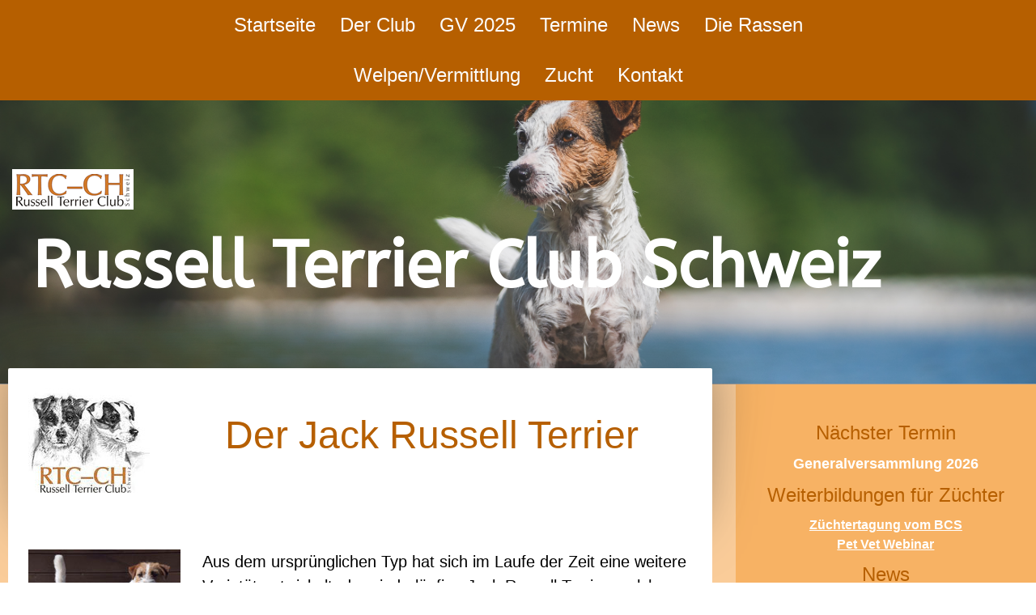

--- FILE ---
content_type: text/html; charset=UTF-8
request_url: https://www.rtc-ch.ch/die-rassen/der-jack-russell-terrier/
body_size: 13885
content:
<!DOCTYPE html>
<html lang="de-DE"><head>
    <meta charset="utf-8"/>
    <link rel="dns-prefetch preconnect" href="https://u.jimcdn.com/" crossorigin="anonymous"/>
<link rel="dns-prefetch preconnect" href="https://assets.jimstatic.com/" crossorigin="anonymous"/>
<link rel="dns-prefetch preconnect" href="https://image.jimcdn.com" crossorigin="anonymous"/>
<link rel="dns-prefetch preconnect" href="https://fonts.jimstatic.com" crossorigin="anonymous"/>
<meta name="viewport" content="width=device-width, initial-scale=1"/>
<meta http-equiv="X-UA-Compatible" content="IE=edge"/>
<meta name="description" content=""/>
<meta name="robots" content="index, follow, archive"/>
<meta property="st:section" content=""/>
<meta name="generator" content="Jimdo Creator"/>
<meta name="twitter:title" content="Der Jack Russell Terrier"/>
<meta name="twitter:description" content="Aus dem ursprünglichen Typ hat sich im Laufe der Zeit eine weitere Varietät entwickelt: der niederläufige Jack Russell Terrier, welcher noch ohne offizielle Anerkennung bereits zu Beginn der 1970er Jahre zuerst in Australien, später in Holland und weiteren Ländern gezüchtet wurde. Ende 2000 hat die FCI dann die kurzbeinige Variante mit Standard Nr. 345 mit einer Körpergrösse von 25-30 cm als eigenständige Rasse anerkannt."/>
<meta name="twitter:card" content="summary_large_image"/>
<meta property="og:url" content="https://www.rtc-ch.ch/die-rassen/der-jack-russell-terrier/"/>
<meta property="og:title" content="Der Jack Russell Terrier"/>
<meta property="og:description" content="Aus dem ursprünglichen Typ hat sich im Laufe der Zeit eine weitere Varietät entwickelt: der niederläufige Jack Russell Terrier, welcher noch ohne offizielle Anerkennung bereits zu Beginn der 1970er Jahre zuerst in Australien, später in Holland und weiteren Ländern gezüchtet wurde. Ende 2000 hat die FCI dann die kurzbeinige Variante mit Standard Nr. 345 mit einer Körpergrösse von 25-30 cm als eigenständige Rasse anerkannt."/>
<meta property="og:type" content="website"/>
<meta property="og:locale" content="de_DE"/>
<meta property="og:site_name" content="russellterrierclubs Webseite!"/>
<meta name="twitter:image" content="https://image.jimcdn.com/app/cms/image/transf/none/path/s9c60a76bc420498d/backgroundarea/i5df41a890d27aa55/version/1716836294/image.jpg"/>
<meta property="og:image" content="https://image.jimcdn.com/app/cms/image/transf/none/path/s9c60a76bc420498d/backgroundarea/i5df41a890d27aa55/version/1716836294/image.jpg"/>
<meta property="og:image:width" content="2000"/>
<meta property="og:image:height" content="1500"/>
<meta property="og:image:secure_url" content="https://image.jimcdn.com/app/cms/image/transf/none/path/s9c60a76bc420498d/backgroundarea/i5df41a890d27aa55/version/1716836294/image.jpg"/><title>Der Jack Russell Terrier - russellterrierclubs Webseite!</title>
<link rel="icon" type="image/png" href="[data-uri]"/>
    
<link rel="canonical" href="https://www.rtc-ch.ch/die-rassen/der-jack-russell-terrier/"/>

        <script src="https://assets.jimstatic.com/ckies.js.7aeecda51e36f76cf70c.js"></script>

        <script src="https://assets.jimstatic.com/cookieControl.js.c1cea533ba5da95c3d32.js"></script>
    <script>window.CookieControlSet.setToNormal();</script>

    <style>html,body{margin:0}.hidden{display:none}.n{padding:5px}#cc-website-title a {text-decoration: none}.cc-m-image-align-1{text-align:left}.cc-m-image-align-2{text-align:right}.cc-m-image-align-3{text-align:center}</style>

        <link href="https://u.jimcdn.com/cms/o/s9c60a76bc420498d/layout/dm_62958a3d988d503f659b269e9cf5415a/css/layout.css?t=1719952663" rel="stylesheet" type="text/css" id="jimdo_layout_css"/>
<script>     /* <![CDATA[ */     /*!  loadCss [c]2014 @scottjehl, Filament Group, Inc.  Licensed MIT */     window.loadCSS = window.loadCss = function(e,n,t){var r,l=window.document,a=l.createElement("link");if(n)r=n;else{var i=(l.body||l.getElementsByTagName("head")[0]).childNodes;r=i[i.length-1]}var o=l.styleSheets;a.rel="stylesheet",a.href=e,a.media="only x",r.parentNode.insertBefore(a,n?r:r.nextSibling);var d=function(e){for(var n=a.href,t=o.length;t--;)if(o[t].href===n)return e.call(a);setTimeout(function(){d(e)})};return a.onloadcssdefined=d,d(function(){a.media=t||"all"}),a};     window.onloadCSS = function(n,o){n.onload=function(){n.onload=null,o&&o.call(n)},"isApplicationInstalled"in navigator&&"onloadcssdefined"in n&&n.onloadcssdefined(o)}     /* ]]> */ </script>     <script>
// <![CDATA[
onloadCSS(loadCss('https://assets.jimstatic.com/web.css.d9361b6586f0098197fdc233c6461efe.css') , function() {
    this.id = 'jimdo_web_css';
});
// ]]>
</script>
<link href="https://assets.jimstatic.com/web.css.d9361b6586f0098197fdc233c6461efe.css" rel="preload" as="style"/>
<noscript>
<link href="https://assets.jimstatic.com/web.css.d9361b6586f0098197fdc233c6461efe.css" rel="stylesheet"/>
</noscript>
    <script>
    //<![CDATA[
        var jimdoData = {"isTestserver":false,"isLcJimdoCom":false,"isJimdoHelpCenter":false,"isProtectedPage":false,"cstok":"","cacheJsKey":"fdf1cbd871e649bdf2af7caf4f58e15d2223e583","cacheCssKey":"fdf1cbd871e649bdf2af7caf4f58e15d2223e583","cdnUrl":"https:\/\/assets.jimstatic.com\/","minUrl":"https:\/\/assets.jimstatic.com\/app\/cdn\/min\/file\/","authUrl":"https:\/\/a.jimdo.com\/","webPath":"https:\/\/www.rtc-ch.ch\/","appUrl":"https:\/\/a.jimdo.com\/","cmsLanguage":"de_DE","isFreePackage":false,"mobile":false,"isDevkitTemplateUsed":true,"isTemplateResponsive":true,"websiteId":"s9c60a76bc420498d","pageId":2244105674,"packageId":2,"shop":{"deliveryTimeTexts":{"1":"1 - 3 Tage Lieferzeit","2":"3 - 5 Tage Lieferzeit","3":"5 - 8 Tage Lieferzeit"},"checkoutButtonText":"Zur Kasse","isReady":false,"currencyFormat":{"pattern":"\u00a4 #,##0.00;\u00a4-#,##0.00","convertedPattern":"$ #,##0.00","symbols":{"GROUPING_SEPARATOR":" ","DECIMAL_SEPARATOR":".","CURRENCY_SYMBOL":"CHF"}},"currencyLocale":"de_CH"},"tr":{"gmap":{"searchNotFound":"Die angegebene Adresse konnte nicht gefunden werden.","routeNotFound":"Die Anfahrtsroute konnte nicht berechnet werden. M\u00f6gliche Gr\u00fcnde: Die Startadresse ist zu ungenau oder zu weit von der Zieladresse entfernt."},"shop":{"checkoutSubmit":{"next":"N\u00e4chster Schritt","wait":"Bitte warten"},"paypalError":"Da ist leider etwas schiefgelaufen. Bitte versuche es erneut!","cartBar":"Zum Warenkorb","maintenance":"Dieser Shop ist vor\u00fcbergehend leider nicht erreichbar. Bitte probieren Sie es sp\u00e4ter noch einmal.","addToCartOverlay":{"productInsertedText":"Der Artikel wurde dem Warenkorb hinzugef\u00fcgt.","continueShoppingText":"Weiter einkaufen","reloadPageText":"neu laden"},"notReadyText":"Dieser Shop ist noch nicht vollst\u00e4ndig eingerichtet.","numLeftText":"Mehr als {:num} Exemplare dieses Artikels sind z.Z. leider nicht verf\u00fcgbar.","oneLeftText":"Es ist leider nur noch ein Exemplar dieses Artikels verf\u00fcgbar."},"common":{"timeout":"Es ist ein Fehler aufgetreten. Die von dir ausgew\u00e4hlte Aktion wurde abgebrochen. Bitte versuche es in ein paar Minuten erneut."},"form":{"badRequest":"Es ist ein Fehler aufgetreten: Die Eingaben konnten leider nicht \u00fcbermittelt werden. Bitte versuche es sp\u00e4ter noch einmal!"}},"jQuery":"jimdoGen002","isJimdoMobileApp":false,"bgConfig":{"id":99064174,"type":"slideshow","options":{"fixed":true,"speed":41},"images":[{"id":7793982474,"url":"https:\/\/image.jimcdn.com\/app\/cms\/image\/transf\/none\/path\/s9c60a76bc420498d\/backgroundarea\/i5df41a890d27aa55\/version\/1716836294\/image.jpg","focalPointX":43.6268463134765625,"focalPointY":29.212745150229086021909097325988113880157470703125},{"id":7793982774,"url":"https:\/\/image.jimcdn.com\/app\/cms\/image\/transf\/none\/path\/s9c60a76bc420498d\/backgroundarea\/ib54fca9b8befc417\/version\/1716836295\/image.jpg","focalPointX":56.6268463134765625,"focalPointY":44.25033913519149564308463595807552337646484375},{"id":7793984274,"url":"https:\/\/image.jimcdn.com\/app\/cms\/image\/transf\/none\/path\/s9c60a76bc420498d\/backgroundarea\/i73a59e055d231109\/version\/1716837022\/image.jpg","focalPointX":53.1268463134765625,"focalPointY":18.5095191898202529046102426946163177490234375},{"id":7793984374,"url":"https:\/\/image.jimcdn.com\/app\/cms\/image\/transf\/none\/path\/s9c60a76bc420498d\/backgroundarea\/i7589caf2ca684de4\/version\/1716837022\/image.jpg","focalPointX":62.12684631347655539457264239899814128875732421875,"focalPointY":23.77267708455709538384326151572167873382568359375},{"id":7793984474,"url":"https:\/\/image.jimcdn.com\/app\/cms\/image\/transf\/none\/path\/s9c60a76bc420498d\/backgroundarea\/i6de32718b941fd24\/version\/1716837022\/image.jpg","focalPointX":68.6268463134765625,"focalPointY":15.50199465644090679461442050524055957794189453125},{"id":7803274874,"url":"https:\/\/image.jimcdn.com\/app\/cms\/image\/transf\/none\/path\/s9c60a76bc420498d\/backgroundarea\/i7acd2a3710212e82\/version\/1719952663\/image.jpg","focalPointX":42.6875,"focalPointY":11.5914767846128992090370957157574594020843505859375}]},"bgFullscreen":null,"responsiveBreakpointLandscape":767,"responsiveBreakpointPortrait":480,"copyableHeadlineLinks":false,"tocGeneration":false,"googlemapsConsoleKey":false,"loggingForAnalytics":false,"loggingForPredefinedPages":false,"isFacebookPixelIdEnabled":false,"userAccountId":"4d33f69f-59a0-4d57-b1c5-9edf904a5272"};
    // ]]>
</script>

     <script> (function(window) { 'use strict'; var regBuff = window.__regModuleBuffer = []; var regModuleBuffer = function() { var args = [].slice.call(arguments); regBuff.push(args); }; if (!window.regModule) { window.regModule = regModuleBuffer; } })(window); </script>
    <script src="https://assets.jimstatic.com/web.js.7778446e79a0c13073d7.js" async="true"></script>
    <script src="https://assets.jimstatic.com/at.js.db285b71839286136d00.js"></script>
    
</head>

<body class="body cc-page j-m-gallery-styles j-m-video-styles j-m-hr-styles j-m-header-styles j-m-text-styles j-m-emotionheader-styles j-m-htmlCode-styles j-m-rss-styles j-m-form-styles j-m-table-styles j-m-textWithImage-styles j-m-downloadDocument-styles j-m-imageSubtitle-styles j-m-flickr-styles j-m-googlemaps-styles j-m-blogSelection-styles j-m-comment-styles-disabled j-m-jimdo-styles j-m-profile-styles j-m-guestbook-styles j-m-promotion-styles j-m-twitter-styles j-m-hgrid-styles j-m-shoppingcart-styles j-m-catalog-styles j-m-product-styles-disabled j-m-facebook-styles j-m-sharebuttons-styles j-m-formnew-styles-disabled j-m-callToAction-styles j-m-turbo-styles j-m-spacing-styles j-m-googleplus-styles j-m-dummy-styles j-m-search-styles j-m-booking-styles j-footer-styles cc-pagemode-default cc-content-parent" id="page-2244105674">

<div id="cc-inner" class="cc-content-parent">
  <!-- _main.sass -->
  <input type="checkbox" id="jtpl-navigation__checkbox" class="jtpl-navigation__checkbox"/><div class="jtpl-main cc-content-parent">

    <!-- _background-area.sass -->
    <div class="jtpl-background-area" background-area="fullscreen"></div>
    <!-- END _background-area.sass -->

    <!-- _header.sass -->
    <header class="jtpl-header" background-area="stripe" background-area-default=""><div class="jtpl-topbar">

        <!-- _navigation.sass -->
        <nav class="jtpl-navigation navigation-colors navigation-alignment" data-dropdown="true"><div data-container="navigation"><div class="j-nav-variant-nested"><ul class="cc-nav-level-0 j-nav-level-0"><li id="cc-nav-view-2243551274" class="jmd-nav__list-item-0"><a href="/" data-link-title="Startseite">Startseite</a></li><li id="cc-nav-view-2243551174" class="jmd-nav__list-item-0 j-nav-has-children"><a href="/der-club/" data-link-title="Der Club">Der Club</a><span data-navi-toggle="cc-nav-view-2243551174" class="jmd-nav__toggle-button"></span><ul class="cc-nav-level-1 j-nav-level-1"><li id="cc-nav-view-2243802574" class="jmd-nav__list-item-1"><a href="/der-club/der-vorstand/" data-link-title="Der Vorstand">Der Vorstand</a></li><li id="cc-nav-view-2243802474" class="jmd-nav__list-item-1"><a href="/der-club/mitgliedschaft/" data-link-title="Mitgliedschaft">Mitgliedschaft</a></li><li id="cc-nav-view-2243802674" class="jmd-nav__list-item-1"><a href="/der-club/dokumente-download/" data-link-title="Dokumente Download">Dokumente Download</a></li></ul></li><li id="cc-nav-view-2252361974" class="jmd-nav__list-item-0"><a href="/gv-2025-1/" data-link-title="GV 2025">GV 2025</a></li><li id="cc-nav-view-2243801674" class="jmd-nav__list-item-0"><a href="/termine/" data-link-title="Termine">Termine</a></li><li id="cc-nav-view-2252477474" class="jmd-nav__list-item-0 j-nav-has-children"><a href="/news-1/" data-link-title="News">News</a><span data-navi-toggle="cc-nav-view-2252477474" class="jmd-nav__toggle-button"></span><ul class="cc-nav-level-1 j-nav-level-1"><li id="cc-nav-view-2243801874" class="jmd-nav__list-item-1"><a href="/news-1/ausstellungen/" data-link-title="Ausstellungen">Ausstellungen</a></li><li id="cc-nav-view-2244650974" class="jmd-nav__list-item-1"><a href="/news-1/neue-weisung-skg-dna-profile-tests-génétiques-profil-adn/" data-link-title="Neue Weisung SKG DNA Profile /Tests génétiques &amp; Profil ADN">Neue Weisung SKG DNA Profile /Tests génétiques &amp; Profil ADN</a></li><li id="cc-nav-view-2254174874" class="jmd-nav__list-item-1"><a href="/news-1/news-archiv-2024/" data-link-title="News Archiv 2024">News Archiv 2024</a></li><li id="cc-nav-view-2254174474" class="jmd-nav__list-item-1"><a href="/news-1/news-archiv-2023/" data-link-title="News Archiv 2023">News Archiv 2023</a></li></ul></li><li id="cc-nav-view-2243800174" class="jmd-nav__list-item-0 j-nav-has-children cc-nav-parent j-nav-parent jmd-nav__item--parent"><a href="/die-rassen/" data-link-title="Die Rassen">Die Rassen</a><span data-navi-toggle="cc-nav-view-2243800174" class="jmd-nav__toggle-button"></span><ul class="cc-nav-level-1 j-nav-level-1"><li id="cc-nav-view-2244105774" class="jmd-nav__list-item-1"><a href="/die-rassen/der-parson-russell-terrier/" data-link-title="Der Parson Russell Terrier">Der Parson Russell Terrier</a></li><li id="cc-nav-view-2244105674" class="jmd-nav__list-item-1 cc-nav-current j-nav-current jmd-nav__item--current"><a href="/die-rassen/der-jack-russell-terrier/" data-link-title="Der Jack Russell Terrier" class="cc-nav-current j-nav-current jmd-nav__link--current">Der Jack Russell Terrier</a></li><li id="cc-nav-view-2243800274" class="jmd-nav__list-item-1"><a href="/die-rassen/verwendung/" data-link-title="Verwendung">Verwendung</a></li></ul></li><li id="cc-nav-view-2243802074" class="jmd-nav__list-item-0 j-nav-has-children"><a href="/welpen-vermittlung/" data-link-title="Welpen/Vermittlung">Welpen/Vermittlung</a><span data-navi-toggle="cc-nav-view-2243802074" class="jmd-nav__toggle-button"></span><ul class="cc-nav-level-1 j-nav-level-1"><li id="cc-nav-view-2244168074" class="jmd-nav__list-item-1"><a href="/welpen-vermittlung/deckmeldungen/" data-link-title="Deckmeldungen">Deckmeldungen</a></li><li id="cc-nav-view-2244168174" class="jmd-nav__list-item-1"><a href="/welpen-vermittlung/wurfmeldungen/" data-link-title="Wurfmeldungen">Wurfmeldungen</a></li><li id="cc-nav-view-2243801974" class="jmd-nav__list-item-1"><a href="/welpen-vermittlung/der-welpenkauf/" data-link-title="Der Welpenkauf">Der Welpenkauf</a></li><li id="cc-nav-view-2243802974" class="jmd-nav__list-item-1"><a href="/welpen-vermittlung/welpen-mit-skg-papieren/" data-link-title="Welpen mit SKG Papieren">Welpen mit SKG Papieren</a></li><li id="cc-nav-view-2244167974" class="jmd-nav__list-item-1"><a href="/welpen-vermittlung/vermittlung/" data-link-title="Vermittlung">Vermittlung</a></li></ul></li><li id="cc-nav-view-2243800374" class="jmd-nav__list-item-0 j-nav-has-children"><a href="/zucht/" data-link-title="Zucht">Zucht</a><span data-navi-toggle="cc-nav-view-2243800374" class="jmd-nav__toggle-button"></span><ul class="cc-nav-level-1 j-nav-level-1"><li id="cc-nav-view-2243929774" class="jmd-nav__list-item-1"><a href="/zucht/züchterliste/" data-link-title="Züchterliste">Züchterliste</a></li><li id="cc-nav-view-2243930974" class="jmd-nav__list-item-1"><a href="/zucht/deckrüden/" data-link-title="Deckrüden">Deckrüden</a></li><li id="cc-nav-view-2244167574" class="jmd-nav__list-item-1"><a href="/zucht/ankörung-zzp/" data-link-title="Ankörung/ZZP">Ankörung/ZZP</a></li><li id="cc-nav-view-2254524974" class="jmd-nav__list-item-1"><a href="/zucht/weiterbildungen-für-züchter/" data-link-title="Weiterbildungen für Züchter">Weiterbildungen für Züchter</a></li></ul></li><li id="cc-nav-view-2243551474" class="jmd-nav__list-item-0"><a href="/kontakt/" data-link-title="Kontakt">Kontakt</a></li></ul></div></div>
        </nav><!-- END _navigation.sass --><!-- _mobile-navigation.sass --><label for="jtpl-navigation__checkbox" class="jtpl-navigation__label navigation-colors__menu-icon">
          <span class="jtpl-navigation__borders navigation-colors__menu-icon"></span>
        </label>
        <nav class="jtpl-mobile-navigation navigation-colors navigation-colors--transparency"><div data-container="navigation"><div class="j-nav-variant-nested"><ul class="cc-nav-level-0 j-nav-level-0"><li id="cc-nav-view-2243551274" class="jmd-nav__list-item-0"><a href="/" data-link-title="Startseite">Startseite</a></li><li id="cc-nav-view-2243551174" class="jmd-nav__list-item-0 j-nav-has-children"><a href="/der-club/" data-link-title="Der Club">Der Club</a><span data-navi-toggle="cc-nav-view-2243551174" class="jmd-nav__toggle-button"></span><ul class="cc-nav-level-1 j-nav-level-1"><li id="cc-nav-view-2243802574" class="jmd-nav__list-item-1"><a href="/der-club/der-vorstand/" data-link-title="Der Vorstand">Der Vorstand</a></li><li id="cc-nav-view-2243802474" class="jmd-nav__list-item-1"><a href="/der-club/mitgliedschaft/" data-link-title="Mitgliedschaft">Mitgliedschaft</a></li><li id="cc-nav-view-2243802674" class="jmd-nav__list-item-1"><a href="/der-club/dokumente-download/" data-link-title="Dokumente Download">Dokumente Download</a></li></ul></li><li id="cc-nav-view-2252361974" class="jmd-nav__list-item-0"><a href="/gv-2025-1/" data-link-title="GV 2025">GV 2025</a></li><li id="cc-nav-view-2243801674" class="jmd-nav__list-item-0"><a href="/termine/" data-link-title="Termine">Termine</a></li><li id="cc-nav-view-2252477474" class="jmd-nav__list-item-0 j-nav-has-children"><a href="/news-1/" data-link-title="News">News</a><span data-navi-toggle="cc-nav-view-2252477474" class="jmd-nav__toggle-button"></span><ul class="cc-nav-level-1 j-nav-level-1"><li id="cc-nav-view-2243801874" class="jmd-nav__list-item-1"><a href="/news-1/ausstellungen/" data-link-title="Ausstellungen">Ausstellungen</a></li><li id="cc-nav-view-2244650974" class="jmd-nav__list-item-1"><a href="/news-1/neue-weisung-skg-dna-profile-tests-génétiques-profil-adn/" data-link-title="Neue Weisung SKG DNA Profile /Tests génétiques &amp; Profil ADN">Neue Weisung SKG DNA Profile /Tests génétiques &amp; Profil ADN</a></li><li id="cc-nav-view-2254174874" class="jmd-nav__list-item-1"><a href="/news-1/news-archiv-2024/" data-link-title="News Archiv 2024">News Archiv 2024</a></li><li id="cc-nav-view-2254174474" class="jmd-nav__list-item-1"><a href="/news-1/news-archiv-2023/" data-link-title="News Archiv 2023">News Archiv 2023</a></li></ul></li><li id="cc-nav-view-2243800174" class="jmd-nav__list-item-0 j-nav-has-children cc-nav-parent j-nav-parent jmd-nav__item--parent"><a href="/die-rassen/" data-link-title="Die Rassen">Die Rassen</a><span data-navi-toggle="cc-nav-view-2243800174" class="jmd-nav__toggle-button"></span><ul class="cc-nav-level-1 j-nav-level-1"><li id="cc-nav-view-2244105774" class="jmd-nav__list-item-1"><a href="/die-rassen/der-parson-russell-terrier/" data-link-title="Der Parson Russell Terrier">Der Parson Russell Terrier</a></li><li id="cc-nav-view-2244105674" class="jmd-nav__list-item-1 cc-nav-current j-nav-current jmd-nav__item--current"><a href="/die-rassen/der-jack-russell-terrier/" data-link-title="Der Jack Russell Terrier" class="cc-nav-current j-nav-current jmd-nav__link--current">Der Jack Russell Terrier</a></li><li id="cc-nav-view-2243800274" class="jmd-nav__list-item-1"><a href="/die-rassen/verwendung/" data-link-title="Verwendung">Verwendung</a></li></ul></li><li id="cc-nav-view-2243802074" class="jmd-nav__list-item-0 j-nav-has-children"><a href="/welpen-vermittlung/" data-link-title="Welpen/Vermittlung">Welpen/Vermittlung</a><span data-navi-toggle="cc-nav-view-2243802074" class="jmd-nav__toggle-button"></span><ul class="cc-nav-level-1 j-nav-level-1"><li id="cc-nav-view-2244168074" class="jmd-nav__list-item-1"><a href="/welpen-vermittlung/deckmeldungen/" data-link-title="Deckmeldungen">Deckmeldungen</a></li><li id="cc-nav-view-2244168174" class="jmd-nav__list-item-1"><a href="/welpen-vermittlung/wurfmeldungen/" data-link-title="Wurfmeldungen">Wurfmeldungen</a></li><li id="cc-nav-view-2243801974" class="jmd-nav__list-item-1"><a href="/welpen-vermittlung/der-welpenkauf/" data-link-title="Der Welpenkauf">Der Welpenkauf</a></li><li id="cc-nav-view-2243802974" class="jmd-nav__list-item-1"><a href="/welpen-vermittlung/welpen-mit-skg-papieren/" data-link-title="Welpen mit SKG Papieren">Welpen mit SKG Papieren</a></li><li id="cc-nav-view-2244167974" class="jmd-nav__list-item-1"><a href="/welpen-vermittlung/vermittlung/" data-link-title="Vermittlung">Vermittlung</a></li></ul></li><li id="cc-nav-view-2243800374" class="jmd-nav__list-item-0 j-nav-has-children"><a href="/zucht/" data-link-title="Zucht">Zucht</a><span data-navi-toggle="cc-nav-view-2243800374" class="jmd-nav__toggle-button"></span><ul class="cc-nav-level-1 j-nav-level-1"><li id="cc-nav-view-2243929774" class="jmd-nav__list-item-1"><a href="/zucht/züchterliste/" data-link-title="Züchterliste">Züchterliste</a></li><li id="cc-nav-view-2243930974" class="jmd-nav__list-item-1"><a href="/zucht/deckrüden/" data-link-title="Deckrüden">Deckrüden</a></li><li id="cc-nav-view-2244167574" class="jmd-nav__list-item-1"><a href="/zucht/ankörung-zzp/" data-link-title="Ankörung/ZZP">Ankörung/ZZP</a></li><li id="cc-nav-view-2254524974" class="jmd-nav__list-item-1"><a href="/zucht/weiterbildungen-für-züchter/" data-link-title="Weiterbildungen für Züchter">Weiterbildungen für Züchter</a></li></ul></li><li id="cc-nav-view-2243551474" class="jmd-nav__list-item-0"><a href="/kontakt/" data-link-title="Kontakt">Kontakt</a></li></ul></div></div>
        </nav><!-- END _mobile-navigation.sass --><!-- _cart.sass --><div class="jtpl-cart">
          
        </div>
        <!-- END _cart.sass -->

      </div>
      <div class="jtpl-header__inner">
        <div class="jtpl-logo">
          <div id="cc-website-logo" class="cc-single-module-element"><div id="cc-m-11918656474" class="j-module n j-imageSubtitle"><div class="cc-m-image-container"><figure class="cc-imagewrapper cc-m-image-align-1">
<a href="https://www.rtc-ch.ch/" target="_self"><img srcset="https://image.jimcdn.com/app/cms/image/transf/none/path/s9c60a76bc420498d/image/i897c5bb54063eea5/version/1762016098/image.gif 150w" sizes="(min-width: 150px) 150px, 100vw" id="cc-m-imagesubtitle-image-11918656474" src="https://image.jimcdn.com/app/cms/image/transf/none/path/s9c60a76bc420498d/image/i897c5bb54063eea5/version/1762016098/image.gif" alt="" class="" data-src-width="150" data-src-height="50" data-src="https://image.jimcdn.com/app/cms/image/transf/none/path/s9c60a76bc420498d/image/i897c5bb54063eea5/version/1762016098/image.gif" data-image-id="7792704374"/></a>    

</figure>
</div>
<div class="cc-clear"></div>
<script id="cc-m-reg-11918656474">// <![CDATA[

    window.regModule("module_imageSubtitle", {"data":{"imageExists":true,"hyperlink":"","hyperlink_target":"_blank","hyperlinkAsString":"","pinterest":"0","id":11918656474,"widthEqualsContent":"0","resizeWidth":150,"resizeHeight":50},"id":11918656474});
// ]]>
</script></div></div>
        </div>
        <div class="jtpl-title">
          <div id="cc-website-title" class="cc-single-module-element"><div id="cc-m-11918656374" class="j-module n j-header"><a href="https://www.rtc-ch.ch/"><span class="cc-within-single-module-element j-website-title-content" id="cc-m-header-11918656374">Russell Terrier Club Schweiz</span></a></div></div>
        </div>
      </div>
    </header><!-- END _header.sass --><!-- _content.sass --><div class="jtpl-section flex-background-options border-options cc-content-parent">
      <div class="jtpl-section__gutter cc-content-parent">
        <section class="jtpl-content cc-content-parent"><div class="jtpl-content__shadow"></div>
          <div class="jtpl-content__inner content-options cc-content-parent">
            <div id="content_area" data-container="content"><div id="content_start"></div>
        
        <div id="cc-matrix-3318927974"><div id="cc-m-11924823974" class="j-module n j-hgrid ">    <div class="cc-m-hgrid-column" style="width: 19.25%;">
        <div id="cc-matrix-3318929374"><div id="cc-m-11924824374" class="j-module n j-imageSubtitle "><figure class="cc-imagewrapper cc-m-image-align-1 cc-m-width-maxed">
<img srcset="https://image.jimcdn.com/app/cms/image/transf/dimension=150x10000:format=jpg/path/s9c60a76bc420498d/image/ic7547f16db7dfea5/version/1717366086/image.jpg 150w, https://image.jimcdn.com/app/cms/image/transf/none/path/s9c60a76bc420498d/image/ic7547f16db7dfea5/version/1717366086/image.jpg 200w" sizes="(min-width: 150px) 150px, 100vw" id="cc-m-imagesubtitle-image-11924824374" src="https://image.jimcdn.com/app/cms/image/transf/dimension=150x10000:format=jpg/path/s9c60a76bc420498d/image/ic7547f16db7dfea5/version/1717366086/image.jpg" alt="" class="" data-src-width="200" data-src-height="172" data-src="https://image.jimcdn.com/app/cms/image/transf/dimension=150x10000:format=jpg/path/s9c60a76bc420498d/image/ic7547f16db7dfea5/version/1717366086/image.jpg" data-image-id="7795644574"/>    

</figure>

<div class="cc-clear"></div>
<script id="cc-m-reg-11924824374">// <![CDATA[

    window.regModule("module_imageSubtitle", {"data":{"imageExists":true,"hyperlink":"","hyperlink_target":"","hyperlinkAsString":"","pinterest":"0","id":11924824374,"widthEqualsContent":"1","resizeWidth":"150","resizeHeight":129},"id":11924824374});
// ]]>
</script></div></div>    </div>
            <div class="cc-m-hgrid-separator" data-display="cms-only"><div></div></div>
        <div class="cc-m-hgrid-column last" style="width: 78.74%;">
        <div id="cc-matrix-3318929474"><div id="cc-m-11924824074" class="j-module n j-spacing ">
    <div class="cc-m-spacer" style="height: 23px;">
    
</div>

</div><div id="cc-m-11924824174" class="j-module n j-header "><h1 class="" id="cc-m-header-11924824174">Der Jack Russell Terrier</h1></div></div>    </div>
    
<div class="cc-m-hgrid-overlay" data-display="cms-only"></div>

<br class="cc-clear"/>

</div><div id="cc-m-11924824474" class="j-module n j-spacing ">
    <div class="cc-m-spacer" style="height: 50px;">
    
</div>

</div><div id="cc-m-11924824774" class="j-module n j-hgrid ">    <div class="cc-m-hgrid-column" style="width: 23.84%;">
        <div id="cc-matrix-3318929574"><div id="cc-m-11924825174" class="j-module n j-imageSubtitle "><figure class="cc-imagewrapper cc-m-image-align-1 cc-m-width-maxed">
<img srcset="https://image.jimcdn.com/app/cms/image/transf/dimension=188x10000:format=jpg/path/s9c60a76bc420498d/image/i26e04de4086abc6f/version/1717367241/image.jpg 188w, https://image.jimcdn.com/app/cms/image/transf/dimension=320x10000:format=jpg/path/s9c60a76bc420498d/image/i26e04de4086abc6f/version/1717367241/image.jpg 320w, https://image.jimcdn.com/app/cms/image/transf/dimension=376x10000:format=jpg/path/s9c60a76bc420498d/image/i26e04de4086abc6f/version/1717367241/image.jpg 376w" sizes="(min-width: 188px) 188px, 100vw" id="cc-m-imagesubtitle-image-11924825174" src="https://image.jimcdn.com/app/cms/image/transf/dimension=188x10000:format=jpg/path/s9c60a76bc420498d/image/i26e04de4086abc6f/version/1717367241/image.jpg" alt="" class="" data-src-width="463" data-src-height="368" data-src="https://image.jimcdn.com/app/cms/image/transf/dimension=188x10000:format=jpg/path/s9c60a76bc420498d/image/i26e04de4086abc6f/version/1717367241/image.jpg" data-image-id="7795644674"/>    

</figure>

<div class="cc-clear"></div>
<script id="cc-m-reg-11924825174">// <![CDATA[

    window.regModule("module_imageSubtitle", {"data":{"imageExists":true,"hyperlink":"","hyperlink_target":"","hyperlinkAsString":"","pinterest":"0","id":11924825174,"widthEqualsContent":"1","resizeWidth":"188","resizeHeight":150},"id":11924825174});
// ]]>
</script></div><div id="cc-m-11924825274" class="j-module n j-imageSubtitle "></div></div>    </div>
            <div class="cc-m-hgrid-separator" data-display="cms-only"><div></div></div>
        <div class="cc-m-hgrid-column last" style="width: 74.15%;">
        <div id="cc-matrix-3318929674"><div id="cc-m-11924825074" class="j-module n j-text "><p>
    <span style="font-size: 20px;">Aus dem ursprünglichen Typ hat sich im Laufe der Zeit eine weitere Varietät entwickelt: der niederläufige Jack Russell Terrier, welcher noch ohne offizielle
    Anerkennung bereits zu Beginn der 1970er Jahre zuerst in Australien, später in Holland und weiteren Ländern gezüchtet wurde. Ende 2000 hat die FCI dann die kurzbeinige Variante mit Standard Nr.
    345 mit einer Körpergrösse von 25-30 cm als eigenständige Rasse anerkannt.</span>
</p></div><div id="cc-m-11924825574" class="j-module n j-spacing ">
    <div class="cc-m-spacer" style="height: 50px;">
    
</div>

</div><div id="cc-m-11924825374" class="j-module n j-text "><p style="text-align: center;">
     <strong><span style="font-size: 24px;">FCI-Standard Nr. 345 vom 09.08.2004</span></strong>
</p></div><div id="cc-m-11924825674" class="j-module n j-downloadDocument ">
        <a class="j-m-dowload" href="/app/download/11924825674/FCI_Standard_345_JRT_de.pdf?t=1717366331">            <img src="https://assets.jimstatic.com/s/img/cc/icons/pdf.png" width="51" height="51" class="downloadImage" alt="Download"/>
                </a>
        
    <div data-name="download-description" class="descriptionContainer">
                    <div class="cc-m-download-title">FCI Standard JRT</div>
        
        
                    <div class="cc-m-download-file">
                <div class="cc-m-download-file-name">FCI_Standard_345_JRT_de.pdf</div>
                <div class="cc-m-download-file-info">
                    <span class="cc-m-download-file-type">Adobe Acrobat Dokument</span>
                    <span class="cc-m-download-file-size">118.2 KB</span>
                </div>
                <div class="cc-m-download-file-link"><a href="/app/download/11924825674/FCI_Standard_345_JRT_de.pdf?t=1717366331" class="cc-m-download-link">Download</a></div>
            </div>
            </div>

    
    <script id="cc-m-reg-11924825674">// <![CDATA[

    window.regModule("module_downloadDocument", {"variant":"default","selector":"#cc-m-download-11924825674","id":"11924825674","showpreview":true,"fileExists":true});
// ]]>
</script></div></div>    </div>
    
<div class="cc-m-hgrid-overlay" data-display="cms-only"></div>

<br class="cc-clear"/>

</div></div>
        
        </div>
          </div>
        </section><!-- _sidebar.sass --><aside class="jtpl-sidebar sidebar-options"><div data-container="sidebar"><div id="cc-matrix-3316893074"><div id="cc-m-11918655574" class="j-module n j-hgrid ">    <div class="cc-m-hgrid-column last" style="width: 100%;">
        <div id="cc-matrix-3316893374"><div id="cc-m-11921483274" class="j-module n j-header "><h3 class="" id="cc-m-header-11921483274">Nächster Termin</h3></div><div id="cc-m-11962390974" class="j-module n j-text "><p style="text-align: center;">
    <span style="color: #ffffff;" mce-data-marked="1"><span style="font-size: 18px;" mce-data-marked="1"><strong><span style="color: #ffffff;" mce-data-marked="1">Generalversammlung
    2026</span></strong></span></span>
</p></div><div id="cc-m-12044093074" class="j-module n j-header "><h3 class="" id="cc-m-header-12044093074">Weiterbildungen für Züchter</h3></div><div id="cc-m-12044093174" class="j-module n j-text "><p style="text-align: center;">
    <span style="color: #ffffff;"><a href="/zucht/weiterbildungen-für-züchter/" title="Weiterbildungen für Züchter" style="color: #ffffff;"><strong>Züchtertagung vom BCS</strong></a></span>
</p>

<p style="text-align: center;">
    <span style="color: #ffffff;"><a href="/zucht/weiterbildungen-für-züchter/" title="Weiterbildungen für Züchter" style="color: #ffffff;"><strong>Pet Vet Webinar</strong></a></span>
</p></div><div id="cc-m-11921516574" class="j-module n j-header "><h3 class="" id="cc-m-header-11921516574">News</h3></div><div id="cc-m-11968448274" class="j-module n j-text "><p style="text-align: center;">
    <span style="color: #ffffff;"><a href="/news-1/" title="News" style="color: #ffffff;"><span size="4" style="font-size: large;"><b>Herbst ZZP</b></span></a></span>
</p>

<p style="text-align: center;">
    <span style="color: #ffffff;"><a href="/news-1/" title="News" style="color: #ffffff;"><span size="4" style="font-size: large;"><b>Clubschau</b></span></a></span>
</p>

<p style="text-align: center;">
    <span style="color: #ffffff;"><a href="/news-1/" title="News" style="color: #ffffff;"><span size="4" style="font-size: large;"><b>CAC/CACIB GENEVA</b></span></a></span>
</p>

<p style="text-align: center;">
    <span style="color: #ffffff;"><span size="4" style="font-size: large;"><b><a href="/news-1/" title="News" style="color: #ffffff;">Ringtraining</a> </b></span></span>
</p>

<p style="text-align: center;">
    <span style="color: #ffffff;"><a href="/news-1/ausstellungen/" title="Ausstellungen" style="color: #ffffff;"><span size="4" style="font-size: large;"><b>Nationale Terrierschau
    Eiken</b></span></a></span>
</p>

<p style="text-align: center;">
    <span style="color: #ffffff;"><a href="/news-1/" title="News" style="color: #ffffff;"><span size="4" style="font-size: large;"><b>Photo-Shooting Clasa Art</b></span></a></span>
</p>

<p style="text-align: center;">
    <span style="color: #ffffff;"><a href="/news-1/ausstellungen/" title="Ausstellungen" style="color: #ffffff;"><span size="4" style="font-size: large;"><b>CACIB/CAC Luzern</b></span></a></span>
</p>

<p style="text-align: center;">
    <span style="color: #ffffff;"><span size="4" style="color: #ffffff; font-size: large;"><b><a href="/news-1/" title="News" style="color: #ffffff;">Neue Züchter Fortbildung Dez
    25</a></b></span></span>
</p>

<p style="text-align: center;">
    <span style="color: #ffffff;"><a href="/news-1/" title="News" style="color: #ffffff;"><span size="4" style="font-size: large;"><b>CACIB/CAC Aarau 2025</b></span></a></span>
</p>

<p style="text-align: center;">
     
</p></div><div id="cc-m-11930788974" class="j-module n j-header "><h3 class="" id="cc-m-header-11930788974">Deckmeldungen</h3></div><div id="cc-m-11930789074" class="j-module n j-text "><p style="text-align: center;">
    <span style="color: #ffffff;"><a href="/welpen-vermittlung/deckmeldungen/" title="Deckmeldungen" style="color: #ffffff;"><span style="font-size: 18px;"><strong>Hier geht es zu den
    Deckmeldungen</strong></span></a></span>
</p></div><div id="cc-m-11924761274" class="j-module n j-header "><h3 class="" id="cc-m-header-11924761274">Wurfmeldungen</h3></div><div id="cc-m-11925756974" class="j-module n j-text "><p style="text-align: center;">
    <strong><span style="color: #ffffff; font-size: 18px;"><a href="/welpen-vermittlung/wurfmeldungen/" title="Wurfmeldungen" style="color: #ffffff;">Hier geht es zu den Wurfmeldungen</a></span></strong>
</p></div></div>    </div>
    
<div class="cc-m-hgrid-overlay" data-display="cms-only"></div>

<br class="cc-clear"/>

</div><div id="cc-m-11923434874" class="j-module n j-gallery "><div id="cc-m-gallery-11923434874" class="cc-m-gallery-container            cc-m-gallery-slider                        cc-m-gallery-slider-fullscreen-enabled           ">
        <ul>
                    <li>
                
                <a rel="lightbox[11923434874]" href="javascript:" data-href="https://image.jimcdn.com/app/cms/image/transf/none/path/s9c60a76bc420498d/image/i6d58c8052b5843f1/version/1729630335/image.jpg" data-title=""><img src="https://image.jimcdn.com/app/cms/image/transf/none/path/s9c60a76bc420498d/image/i6d58c8052b5843f1/version/1729630335/image.jpg" data-orig-width="2045" data-orig-height="1363" alt=""/></a>            </li>
                    <li>
                
                <a rel="lightbox[11923434874]" href="javascript:" data-href="https://image.jimcdn.com/app/cms/image/transf/none/path/s9c60a76bc420498d/image/ic943accaf187e9db/version/1729630341/image.jpg" data-title=""><img src="https://image.jimcdn.com/app/cms/image/transf/none/path/s9c60a76bc420498d/image/ic943accaf187e9db/version/1729630341/image.jpg" data-orig-width="1600" data-orig-height="1066" alt=""/></a>            </li>
                    <li>
                
                <a rel="lightbox[11923434874]" href="javascript:" data-href="https://image.jimcdn.com/app/cms/image/transf/none/path/s9c60a76bc420498d/image/i2483b018ba8467b6/version/1729630341/image.jpg" data-title=""><img src="https://image.jimcdn.com/app/cms/image/transf/none/path/s9c60a76bc420498d/image/i2483b018ba8467b6/version/1729630341/image.jpg" data-orig-width="2045" data-orig-height="1363" alt=""/></a>            </li>
                    <li>
                
                <a rel="lightbox[11923434874]" href="javascript:" data-href="https://image.jimcdn.com/app/cms/image/transf/none/path/s9c60a76bc420498d/image/i31c01c41fcc3bc31/version/1729630341/image.jpg" data-title=""><img src="https://image.jimcdn.com/app/cms/image/transf/none/path/s9c60a76bc420498d/image/i31c01c41fcc3bc31/version/1729630341/image.jpg" data-orig-width="2045" data-orig-height="1363" alt=""/></a>            </li>
                    <li>
                
                <a rel="lightbox[11923434874]" href="javascript:" data-href="https://image.jimcdn.com/app/cms/image/transf/none/path/s9c60a76bc420498d/image/if5511493f1808656/version/1729630341/image.jpg" data-title=""><img src="https://image.jimcdn.com/app/cms/image/transf/none/path/s9c60a76bc420498d/image/if5511493f1808656/version/1729630341/image.jpg" data-orig-width="2045" data-orig-height="1363" alt=""/></a>            </li>
                    <li>
                
                <a rel="lightbox[11923434874]" href="javascript:" data-href="https://image.jimcdn.com/app/cms/image/transf/none/path/s9c60a76bc420498d/image/i334d10bbffb633f0/version/1729630341/image.jpg" data-title=""><img src="https://image.jimcdn.com/app/cms/image/transf/none/path/s9c60a76bc420498d/image/i334d10bbffb633f0/version/1729630341/image.jpg" data-orig-width="2045" data-orig-height="1363" alt=""/></a>            </li>
                    <li>
                
                <a rel="lightbox[11923434874]" href="javascript:" data-href="https://image.jimcdn.com/app/cms/image/transf/dimension=2048x2048:format=jpg/path/s9c60a76bc420498d/image/i5956d1250a6271e5/version/1729630341/image.jpg" data-title=""><img src="https://image.jimcdn.com/app/cms/image/transf/dimension=2048x2048:format=jpg/path/s9c60a76bc420498d/image/i5956d1250a6271e5/version/1729630341/image.jpg" data-orig-width="2048" data-orig-height="1366" alt=""/></a>            </li>
                    <li>
                
                <a rel="lightbox[11923434874]" href="javascript:" data-href="https://image.jimcdn.com/app/cms/image/transf/none/path/s9c60a76bc420498d/image/i0e38fb6f86f96b69/version/1732035834/image.jpg" data-title=""><img src="https://image.jimcdn.com/app/cms/image/transf/none/path/s9c60a76bc420498d/image/i0e38fb6f86f96b69/version/1732035834/image.jpg" data-orig-width="2048" data-orig-height="1711" alt=""/></a>            </li>
                    <li>
                
                <a rel="lightbox[11923434874]" href="javascript:" data-href="https://image.jimcdn.com/app/cms/image/transf/none/path/s9c60a76bc420498d/image/i3f59fb3e5cf6f6b2/version/1732035834/image.jpg" data-title=""><img src="https://image.jimcdn.com/app/cms/image/transf/none/path/s9c60a76bc420498d/image/i3f59fb3e5cf6f6b2/version/1732035834/image.jpg" data-orig-width="2045" data-orig-height="1363" alt=""/></a>            </li>
                    <li>
                
                <a rel="lightbox[11923434874]" href="javascript:" data-href="https://image.jimcdn.com/app/cms/image/transf/none/path/s9c60a76bc420498d/image/ic008da9ebd871f24/version/1732035834/image.jpg" data-title=""><img src="https://image.jimcdn.com/app/cms/image/transf/none/path/s9c60a76bc420498d/image/ic008da9ebd871f24/version/1732035834/image.jpg" data-orig-width="2045" data-orig-height="1363" alt=""/></a>            </li>
                    <li>
                
                <a rel="lightbox[11923434874]" href="javascript:" data-href="https://image.jimcdn.com/app/cms/image/transf/none/path/s9c60a76bc420498d/image/i0cf590cdc679ef93/version/1732035834/image.jpg" data-title=""><img src="https://image.jimcdn.com/app/cms/image/transf/none/path/s9c60a76bc420498d/image/i0cf590cdc679ef93/version/1732035834/image.jpg" data-orig-width="2045" data-orig-height="1363" alt=""/></a>            </li>
                    <li>
                
                <a rel="lightbox[11923434874]" href="javascript:" data-href="https://image.jimcdn.com/app/cms/image/transf/none/path/s9c60a76bc420498d/image/i61229447f58ba3da/version/1732035834/image.jpg" data-title=""><img src="https://image.jimcdn.com/app/cms/image/transf/none/path/s9c60a76bc420498d/image/i61229447f58ba3da/version/1732035834/image.jpg" data-orig-width="2048" data-orig-height="1365" alt=""/></a>            </li>
                    <li>
                
                <a rel="lightbox[11923434874]" href="javascript:" data-href="https://image.jimcdn.com/app/cms/image/transf/none/path/s9c60a76bc420498d/image/i7923edfdd76d7cdb/version/1732035834/image.jpg" data-title=""><img src="https://image.jimcdn.com/app/cms/image/transf/none/path/s9c60a76bc420498d/image/i7923edfdd76d7cdb/version/1732035834/image.jpg" data-orig-width="2048" data-orig-height="1365" alt=""/></a>            </li>
                    <li>
                
                <a rel="lightbox[11923434874]" href="javascript:" data-href="https://image.jimcdn.com/app/cms/image/transf/dimension=2048x2048:format=jpg/path/s9c60a76bc420498d/image/i276d02ec6a9a2736/version/1734303764/image.jpg" data-title=""><img src="https://image.jimcdn.com/app/cms/image/transf/dimension=2048x2048:format=jpg/path/s9c60a76bc420498d/image/i276d02ec6a9a2736/version/1734303764/image.jpg" data-orig-width="1686" data-orig-height="2048" alt=""/></a>            </li>
                    <li>
                
                <a rel="lightbox[11923434874]" href="javascript:" data-href="https://image.jimcdn.com/app/cms/image/transf/none/path/s9c60a76bc420498d/image/i4ce834d2dbefd3c8/version/1734303764/image.jpg" data-title=""><img src="https://image.jimcdn.com/app/cms/image/transf/none/path/s9c60a76bc420498d/image/i4ce834d2dbefd3c8/version/1734303764/image.jpg" data-orig-width="1859" data-orig-height="2048" alt=""/></a>            </li>
                    <li>
                
                <a rel="lightbox[11923434874]" href="javascript:" data-href="https://image.jimcdn.com/app/cms/image/transf/none/path/s9c60a76bc420498d/image/i70987bc65b1cf4a8/version/1734303764/image.jpg" data-title=""><img src="https://image.jimcdn.com/app/cms/image/transf/none/path/s9c60a76bc420498d/image/i70987bc65b1cf4a8/version/1734303764/image.jpg" data-orig-width="2048" data-orig-height="1365" alt=""/></a>            </li>
                    <li>
                
                <a rel="lightbox[11923434874]" href="javascript:" data-href="https://image.jimcdn.com/app/cms/image/transf/dimension=2048x2048:format=jpg/path/s9c60a76bc420498d/image/ica98dfea32d44fac/version/1734303764/image.jpg" data-title=""><img src="https://image.jimcdn.com/app/cms/image/transf/dimension=2048x2048:format=jpg/path/s9c60a76bc420498d/image/ica98dfea32d44fac/version/1734303764/image.jpg" data-orig-width="2048" data-orig-height="1444" alt=""/></a>            </li>
                    <li>
                
                <a rel="lightbox[11923434874]" href="javascript:" data-href="https://image.jimcdn.com/app/cms/image/transf/none/path/s9c60a76bc420498d/image/i59311df5db7e97c8/version/1734303764/image.jpg" data-title=""><img src="https://image.jimcdn.com/app/cms/image/transf/none/path/s9c60a76bc420498d/image/i59311df5db7e97c8/version/1734303764/image.jpg" data-orig-width="1600" data-orig-height="1066" alt=""/></a>            </li>
                    <li>
                
                <a rel="lightbox[11923434874]" href="javascript:" data-href="https://image.jimcdn.com/app/cms/image/transf/dimension=2048x2048:format=jpg/path/s9c60a76bc420498d/image/i071b6481b799431d/version/1734303764/image.jpg" data-title=""><img src="https://image.jimcdn.com/app/cms/image/transf/dimension=2048x2048:format=jpg/path/s9c60a76bc420498d/image/i071b6481b799431d/version/1734303764/image.jpg" data-orig-width="2048" data-orig-height="1536" alt=""/></a>            </li>
                    <li>
                
                <a rel="lightbox[11923434874]" href="javascript:" data-href="https://image.jimcdn.com/app/cms/image/transf/dimension=2048x2048:format=jpg/path/s9c60a76bc420498d/image/i7fcf707865c20477/version/1734303764/image.jpg" data-title=""><img src="https://image.jimcdn.com/app/cms/image/transf/dimension=2048x2048:format=jpg/path/s9c60a76bc420498d/image/i7fcf707865c20477/version/1734303764/image.jpg" data-orig-width="2048" data-orig-height="1396" alt=""/></a>            </li>
                    <li>
                
                <a rel="lightbox[11923434874]" href="javascript:" data-href="https://image.jimcdn.com/app/cms/image/transf/dimension=2048x2048:format=jpg/path/s9c60a76bc420498d/image/i41138f4fb7cce964/version/1734303764/image.jpg" data-title=""><img src="https://image.jimcdn.com/app/cms/image/transf/dimension=2048x2048:format=jpg/path/s9c60a76bc420498d/image/i41138f4fb7cce964/version/1734303764/image.jpg" data-orig-width="1593" data-orig-height="2048" alt=""/></a>            </li>
                    <li>
                
                <a rel="lightbox[11923434874]" href="javascript:" data-href="https://image.jimcdn.com/app/cms/image/transf/dimension=2048x2048:format=jpg/path/s9c60a76bc420498d/image/i1a731b152d0b4629/version/1734303764/image.jpg" data-title=""><img src="https://image.jimcdn.com/app/cms/image/transf/dimension=2048x2048:format=jpg/path/s9c60a76bc420498d/image/i1a731b152d0b4629/version/1734303764/image.jpg" data-orig-width="2048" data-orig-height="1358" alt=""/></a>            </li>
                    <li>
                
                <a rel="lightbox[11923434874]" href="javascript:" data-href="https://image.jimcdn.com/app/cms/image/transf/none/path/s9c60a76bc420498d/image/i9d5155da68bc1979/version/1734303764/image.jpg" data-title=""><img src="https://image.jimcdn.com/app/cms/image/transf/none/path/s9c60a76bc420498d/image/i9d5155da68bc1979/version/1734303764/image.jpg" data-orig-width="1600" data-orig-height="1066" alt=""/></a>            </li>
                    <li>
                
                <a rel="lightbox[11923434874]" href="javascript:" data-href="https://image.jimcdn.com/app/cms/image/transf/dimension=2048x2048:format=jpg/path/s9c60a76bc420498d/image/ie2c358bc867d69c3/version/1734303764/image.jpg" data-title=""><img src="https://image.jimcdn.com/app/cms/image/transf/dimension=2048x2048:format=jpg/path/s9c60a76bc420498d/image/ie2c358bc867d69c3/version/1734303764/image.jpg" data-orig-width="1514" data-orig-height="2048" alt=""/></a>            </li>
                    <li>
                
                <a rel="lightbox[11923434874]" href="javascript:" data-href="https://image.jimcdn.com/app/cms/image/transf/none/path/s9c60a76bc420498d/image/i5adcec9591320e62/version/1734303764/image.jpg" data-title=""><img src="https://image.jimcdn.com/app/cms/image/transf/none/path/s9c60a76bc420498d/image/i5adcec9591320e62/version/1734303764/image.jpg" data-orig-width="1620" data-orig-height="2048" alt=""/></a>            </li>
                    <li>
                
                <a rel="lightbox[11923434874]" href="javascript:" data-href="https://image.jimcdn.com/app/cms/image/transf/dimension=2048x2048:format=jpg/path/s9c60a76bc420498d/image/icde18f62525e35c6/version/1734303764/image.jpg" data-title=""><img src="https://image.jimcdn.com/app/cms/image/transf/dimension=2048x2048:format=jpg/path/s9c60a76bc420498d/image/icde18f62525e35c6/version/1734303764/image.jpg" data-orig-width="2048" data-orig-height="1366" alt=""/></a>            </li>
                    <li>
                
                <a rel="lightbox[11923434874]" href="javascript:" data-href="https://image.jimcdn.com/app/cms/image/transf/none/path/s9c60a76bc420498d/image/ibdd36db8addf3db2/version/1734303764/image.jpg" data-title=""><img src="https://image.jimcdn.com/app/cms/image/transf/none/path/s9c60a76bc420498d/image/ibdd36db8addf3db2/version/1734303764/image.jpg" data-orig-width="1536" data-orig-height="2048" alt=""/></a>            </li>
                    <li>
                
                <a rel="lightbox[11923434874]" href="javascript:" data-href="https://image.jimcdn.com/app/cms/image/transf/none/path/s9c60a76bc420498d/image/i130306b37aed5157/version/1734303764/image.jpg" data-title=""><img src="https://image.jimcdn.com/app/cms/image/transf/none/path/s9c60a76bc420498d/image/i130306b37aed5157/version/1734303764/image.jpg" data-orig-width="1600" data-orig-height="1066" alt=""/></a>            </li>
                    <li>
                
                <a rel="lightbox[11923434874]" href="javascript:" data-href="https://image.jimcdn.com/app/cms/image/transf/none/path/s9c60a76bc420498d/image/ifed3980848eaf753/version/1734303764/image.jpg" data-title=""><img src="https://image.jimcdn.com/app/cms/image/transf/none/path/s9c60a76bc420498d/image/ifed3980848eaf753/version/1734303764/image.jpg" data-orig-width="1600" data-orig-height="1066" alt=""/></a>            </li>
                    <li>
                
                <a rel="lightbox[11923434874]" href="javascript:" data-href="https://image.jimcdn.com/app/cms/image/transf/dimension=2048x2048:format=jpg/path/s9c60a76bc420498d/image/iec27ca2a0ba93378/version/1734303764/image.jpg" data-title=""><img src="https://image.jimcdn.com/app/cms/image/transf/dimension=2048x2048:format=jpg/path/s9c60a76bc420498d/image/iec27ca2a0ba93378/version/1734303764/image.jpg" data-orig-width="2048" data-orig-height="1333" alt=""/></a>            </li>
                    <li>
                
                <a rel="lightbox[11923434874]" href="javascript:" data-href="https://image.jimcdn.com/app/cms/image/transf/dimension=2048x2048:format=jpg/path/s9c60a76bc420498d/image/ic37a7f90b0493a88/version/1734303764/image.jpg" data-title=""><img src="https://image.jimcdn.com/app/cms/image/transf/dimension=2048x2048:format=jpg/path/s9c60a76bc420498d/image/ic37a7f90b0493a88/version/1734303764/image.jpg" data-orig-width="2048" data-orig-height="1536" alt=""/></a>            </li>
                    <li>
                
                <a rel="lightbox[11923434874]" href="javascript:" data-href="https://image.jimcdn.com/app/cms/image/transf/dimension=2048x2048:format=jpg/path/s9c60a76bc420498d/image/i03f4f31309010711/version/1734303764/image.jpg" data-title=""><img src="https://image.jimcdn.com/app/cms/image/transf/dimension=2048x2048:format=jpg/path/s9c60a76bc420498d/image/i03f4f31309010711/version/1734303764/image.jpg" data-orig-width="2048" data-orig-height="1354" alt=""/></a>            </li>
                    <li>
                
                <a rel="lightbox[11923434874]" href="javascript:" data-href="https://image.jimcdn.com/app/cms/image/transf/dimension=2048x2048:format=jpg/path/s9c60a76bc420498d/image/i73ecde3258f38aa2/version/1734303764/image.jpg" data-title=""><img src="https://image.jimcdn.com/app/cms/image/transf/dimension=2048x2048:format=jpg/path/s9c60a76bc420498d/image/i73ecde3258f38aa2/version/1734303764/image.jpg" data-orig-width="2048" data-orig-height="1366" alt=""/></a>            </li>
                    <li>
                
                <a rel="lightbox[11923434874]" href="javascript:" data-href="https://image.jimcdn.com/app/cms/image/transf/none/path/s9c60a76bc420498d/image/i86b466b7cba210fe/version/1734303764/image.jpg" data-title=""><img src="https://image.jimcdn.com/app/cms/image/transf/none/path/s9c60a76bc420498d/image/i86b466b7cba210fe/version/1734303764/image.jpg" data-orig-width="1600" data-orig-height="1066" alt=""/></a>            </li>
                    <li>
                
                <a rel="lightbox[11923434874]" href="javascript:" data-href="https://image.jimcdn.com/app/cms/image/transf/none/path/s9c60a76bc420498d/image/i0d6a2d4d0bebf7bb/version/1734303764/image.jpg" data-title=""><img src="https://image.jimcdn.com/app/cms/image/transf/none/path/s9c60a76bc420498d/image/i0d6a2d4d0bebf7bb/version/1734303764/image.jpg" data-orig-width="1928" data-orig-height="2048" alt=""/></a>            </li>
                    <li>
                
                <a rel="lightbox[11923434874]" href="javascript:" data-href="https://image.jimcdn.com/app/cms/image/transf/dimension=2048x2048:format=jpg/path/s9c60a76bc420498d/image/if72e55ca1e688e83/version/1734303764/image.jpg" data-title=""><img src="https://image.jimcdn.com/app/cms/image/transf/dimension=2048x2048:format=jpg/path/s9c60a76bc420498d/image/if72e55ca1e688e83/version/1734303764/image.jpg" data-orig-width="2048" data-orig-height="1583" alt=""/></a>            </li>
                    <li>
                
                <a rel="lightbox[11923434874]" href="javascript:" data-href="https://image.jimcdn.com/app/cms/image/transf/dimension=2048x2048:format=jpg/path/s9c60a76bc420498d/image/i22becbecfa65eace/version/1734303753/image.jpg" data-title=""><img src="https://image.jimcdn.com/app/cms/image/transf/dimension=2048x2048:format=jpg/path/s9c60a76bc420498d/image/i22becbecfa65eace/version/1734303753/image.jpg" data-orig-width="1536" data-orig-height="2048" alt=""/></a>            </li>
                    <li>
                
                <a rel="lightbox[11923434874]" href="javascript:" data-href="https://image.jimcdn.com/app/cms/image/transf/none/path/s9c60a76bc420498d/image/i25a0ba6faf2189ce/version/1745330488/image.jpg" data-title=""><img src="https://image.jimcdn.com/app/cms/image/transf/none/path/s9c60a76bc420498d/image/i25a0ba6faf2189ce/version/1745330488/image.jpg" data-orig-width="1536" data-orig-height="2048" alt=""/></a>            </li>
                    <li>
                
                <a rel="lightbox[11923434874]" href="javascript:" data-href="https://image.jimcdn.com/app/cms/image/transf/none/path/s9c60a76bc420498d/image/i1d927a8d06e7f964/version/1745330488/image.jpg" data-title=""><img src="https://image.jimcdn.com/app/cms/image/transf/none/path/s9c60a76bc420498d/image/i1d927a8d06e7f964/version/1745330488/image.jpg" data-orig-width="1536" data-orig-height="2048" alt=""/></a>            </li>
                    <li>
                
                <a rel="lightbox[11923434874]" href="javascript:" data-href="https://image.jimcdn.com/app/cms/image/transf/none/path/s9c60a76bc420498d/image/i83eef7c2da9f9720/version/1745330488/image.jpg" data-title=""><img src="https://image.jimcdn.com/app/cms/image/transf/none/path/s9c60a76bc420498d/image/i83eef7c2da9f9720/version/1745330488/image.jpg" data-orig-width="1536" data-orig-height="2048" alt=""/></a>            </li>
            </ul>

            <div class="cc-m-gallery-slider-bar">
            <div class="cc-m-gallery-slider-thumbnails-wrapper">
                <div class="cc-m-gallery-slider-thumbnails">
                                            <a data-slide-index="0" href="">
                            <img src="https://image.jimcdn.com/app/cms/image/transf/dimension=25x25:mode=crop:format=jpg/path/s9c60a76bc420498d/image/i6d58c8052b5843f1/version/1729630335/image.jpg" alt=""/>
                        </a>
                                                <a data-slide-index="1" href="">
                            <img src="https://image.jimcdn.com/app/cms/image/transf/dimension=25x25:mode=crop:format=jpg/path/s9c60a76bc420498d/image/ic943accaf187e9db/version/1729630341/image.jpg" alt=""/>
                        </a>
                                                <a data-slide-index="2" href="">
                            <img src="https://image.jimcdn.com/app/cms/image/transf/dimension=25x25:mode=crop:format=jpg/path/s9c60a76bc420498d/image/i2483b018ba8467b6/version/1729630341/image.jpg" alt=""/>
                        </a>
                                                <a data-slide-index="3" href="">
                            <img src="https://image.jimcdn.com/app/cms/image/transf/dimension=25x25:mode=crop:format=jpg/path/s9c60a76bc420498d/image/i31c01c41fcc3bc31/version/1729630341/image.jpg" alt=""/>
                        </a>
                                                <a data-slide-index="4" href="">
                            <img src="https://image.jimcdn.com/app/cms/image/transf/dimension=25x25:mode=crop:format=jpg/path/s9c60a76bc420498d/image/if5511493f1808656/version/1729630341/image.jpg" alt=""/>
                        </a>
                                                <a data-slide-index="5" href="">
                            <img src="https://image.jimcdn.com/app/cms/image/transf/dimension=25x25:mode=crop:format=jpg/path/s9c60a76bc420498d/image/i334d10bbffb633f0/version/1729630341/image.jpg" alt=""/>
                        </a>
                                                <a data-slide-index="6" href="">
                            <img src="https://image.jimcdn.com/app/cms/image/transf/dimension=25x25:mode=crop:format=jpg/path/s9c60a76bc420498d/image/i5956d1250a6271e5/version/1729630341/image.jpg" alt=""/>
                        </a>
                                                <a data-slide-index="7" href="">
                            <img src="https://image.jimcdn.com/app/cms/image/transf/dimension=25x25:mode=crop:format=jpg/path/s9c60a76bc420498d/image/i0e38fb6f86f96b69/version/1732035834/image.jpg" alt=""/>
                        </a>
                                                <a data-slide-index="8" href="">
                            <img src="https://image.jimcdn.com/app/cms/image/transf/dimension=25x25:mode=crop:format=jpg/path/s9c60a76bc420498d/image/i3f59fb3e5cf6f6b2/version/1732035834/image.jpg" alt=""/>
                        </a>
                                                <a data-slide-index="9" href="">
                            <img src="https://image.jimcdn.com/app/cms/image/transf/dimension=25x25:mode=crop:format=jpg/path/s9c60a76bc420498d/image/ic008da9ebd871f24/version/1732035834/image.jpg" alt=""/>
                        </a>
                                                <a data-slide-index="10" href="">
                            <img src="https://image.jimcdn.com/app/cms/image/transf/dimension=25x25:mode=crop:format=jpg/path/s9c60a76bc420498d/image/i0cf590cdc679ef93/version/1732035834/image.jpg" alt=""/>
                        </a>
                                                <a data-slide-index="11" href="">
                            <img src="https://image.jimcdn.com/app/cms/image/transf/dimension=25x25:mode=crop:format=jpg/path/s9c60a76bc420498d/image/i61229447f58ba3da/version/1732035834/image.jpg" alt=""/>
                        </a>
                                                <a data-slide-index="12" href="">
                            <img src="https://image.jimcdn.com/app/cms/image/transf/dimension=25x25:mode=crop:format=jpg/path/s9c60a76bc420498d/image/i7923edfdd76d7cdb/version/1732035834/image.jpg" alt=""/>
                        </a>
                                                <a data-slide-index="13" href="">
                            <img src="https://image.jimcdn.com/app/cms/image/transf/dimension=25x25:mode=crop:format=jpg/path/s9c60a76bc420498d/image/i276d02ec6a9a2736/version/1734303764/image.jpg" alt=""/>
                        </a>
                                                <a data-slide-index="14" href="">
                            <img src="https://image.jimcdn.com/app/cms/image/transf/dimension=25x25:mode=crop:format=jpg/path/s9c60a76bc420498d/image/i4ce834d2dbefd3c8/version/1734303764/image.jpg" alt=""/>
                        </a>
                                                <a data-slide-index="15" href="">
                            <img src="https://image.jimcdn.com/app/cms/image/transf/dimension=25x25:mode=crop:format=jpg/path/s9c60a76bc420498d/image/i70987bc65b1cf4a8/version/1734303764/image.jpg" alt=""/>
                        </a>
                                                <a data-slide-index="16" href="">
                            <img src="https://image.jimcdn.com/app/cms/image/transf/dimension=25x25:mode=crop:format=jpg/path/s9c60a76bc420498d/image/ica98dfea32d44fac/version/1734303764/image.jpg" alt=""/>
                        </a>
                                                <a data-slide-index="17" href="">
                            <img src="https://image.jimcdn.com/app/cms/image/transf/dimension=25x25:mode=crop:format=jpg/path/s9c60a76bc420498d/image/i59311df5db7e97c8/version/1734303764/image.jpg" alt=""/>
                        </a>
                                                <a data-slide-index="18" href="">
                            <img src="https://image.jimcdn.com/app/cms/image/transf/dimension=25x25:mode=crop:format=jpg/path/s9c60a76bc420498d/image/i071b6481b799431d/version/1734303764/image.jpg" alt=""/>
                        </a>
                                                <a data-slide-index="19" href="">
                            <img src="https://image.jimcdn.com/app/cms/image/transf/dimension=25x25:mode=crop:format=jpg/path/s9c60a76bc420498d/image/i7fcf707865c20477/version/1734303764/image.jpg" alt=""/>
                        </a>
                                                <a data-slide-index="20" href="">
                            <img src="https://image.jimcdn.com/app/cms/image/transf/dimension=25x25:mode=crop:format=jpg/path/s9c60a76bc420498d/image/i41138f4fb7cce964/version/1734303764/image.jpg" alt=""/>
                        </a>
                                                <a data-slide-index="21" href="">
                            <img src="https://image.jimcdn.com/app/cms/image/transf/dimension=25x25:mode=crop:format=jpg/path/s9c60a76bc420498d/image/i1a731b152d0b4629/version/1734303764/image.jpg" alt=""/>
                        </a>
                                                <a data-slide-index="22" href="">
                            <img src="https://image.jimcdn.com/app/cms/image/transf/dimension=25x25:mode=crop:format=jpg/path/s9c60a76bc420498d/image/i9d5155da68bc1979/version/1734303764/image.jpg" alt=""/>
                        </a>
                                                <a data-slide-index="23" href="">
                            <img src="https://image.jimcdn.com/app/cms/image/transf/dimension=25x25:mode=crop:format=jpg/path/s9c60a76bc420498d/image/ie2c358bc867d69c3/version/1734303764/image.jpg" alt=""/>
                        </a>
                                                <a data-slide-index="24" href="">
                            <img src="https://image.jimcdn.com/app/cms/image/transf/dimension=25x25:mode=crop:format=jpg/path/s9c60a76bc420498d/image/i5adcec9591320e62/version/1734303764/image.jpg" alt=""/>
                        </a>
                                                <a data-slide-index="25" href="">
                            <img src="https://image.jimcdn.com/app/cms/image/transf/dimension=25x25:mode=crop:format=jpg/path/s9c60a76bc420498d/image/icde18f62525e35c6/version/1734303764/image.jpg" alt=""/>
                        </a>
                                                <a data-slide-index="26" href="">
                            <img src="https://image.jimcdn.com/app/cms/image/transf/dimension=25x25:mode=crop:format=jpg/path/s9c60a76bc420498d/image/ibdd36db8addf3db2/version/1734303764/image.jpg" alt=""/>
                        </a>
                                                <a data-slide-index="27" href="">
                            <img src="https://image.jimcdn.com/app/cms/image/transf/dimension=25x25:mode=crop:format=jpg/path/s9c60a76bc420498d/image/i130306b37aed5157/version/1734303764/image.jpg" alt=""/>
                        </a>
                                                <a data-slide-index="28" href="">
                            <img src="https://image.jimcdn.com/app/cms/image/transf/dimension=25x25:mode=crop:format=jpg/path/s9c60a76bc420498d/image/ifed3980848eaf753/version/1734303764/image.jpg" alt=""/>
                        </a>
                                                <a data-slide-index="29" href="">
                            <img src="https://image.jimcdn.com/app/cms/image/transf/dimension=25x25:mode=crop:format=jpg/path/s9c60a76bc420498d/image/iec27ca2a0ba93378/version/1734303764/image.jpg" alt=""/>
                        </a>
                                                <a data-slide-index="30" href="">
                            <img src="https://image.jimcdn.com/app/cms/image/transf/dimension=25x25:mode=crop:format=jpg/path/s9c60a76bc420498d/image/ic37a7f90b0493a88/version/1734303764/image.jpg" alt=""/>
                        </a>
                                                <a data-slide-index="31" href="">
                            <img src="https://image.jimcdn.com/app/cms/image/transf/dimension=25x25:mode=crop:format=jpg/path/s9c60a76bc420498d/image/i03f4f31309010711/version/1734303764/image.jpg" alt=""/>
                        </a>
                                                <a data-slide-index="32" href="">
                            <img src="https://image.jimcdn.com/app/cms/image/transf/dimension=25x25:mode=crop:format=jpg/path/s9c60a76bc420498d/image/i73ecde3258f38aa2/version/1734303764/image.jpg" alt=""/>
                        </a>
                                                <a data-slide-index="33" href="">
                            <img src="https://image.jimcdn.com/app/cms/image/transf/dimension=25x25:mode=crop:format=jpg/path/s9c60a76bc420498d/image/i86b466b7cba210fe/version/1734303764/image.jpg" alt=""/>
                        </a>
                                                <a data-slide-index="34" href="">
                            <img src="https://image.jimcdn.com/app/cms/image/transf/dimension=25x25:mode=crop:format=jpg/path/s9c60a76bc420498d/image/i0d6a2d4d0bebf7bb/version/1734303764/image.jpg" alt=""/>
                        </a>
                                                <a data-slide-index="35" href="">
                            <img src="https://image.jimcdn.com/app/cms/image/transf/dimension=25x25:mode=crop:format=jpg/path/s9c60a76bc420498d/image/if72e55ca1e688e83/version/1734303764/image.jpg" alt=""/>
                        </a>
                                                <a data-slide-index="36" href="">
                            <img src="https://image.jimcdn.com/app/cms/image/transf/dimension=25x25:mode=crop:format=jpg/path/s9c60a76bc420498d/image/i22becbecfa65eace/version/1734303753/image.jpg" alt=""/>
                        </a>
                                                <a data-slide-index="37" href="">
                            <img src="https://image.jimcdn.com/app/cms/image/transf/dimension=25x25:mode=crop:format=jpg/path/s9c60a76bc420498d/image/i25a0ba6faf2189ce/version/1745330488/image.jpg" alt=""/>
                        </a>
                                                <a data-slide-index="38" href="">
                            <img src="https://image.jimcdn.com/app/cms/image/transf/dimension=25x25:mode=crop:format=jpg/path/s9c60a76bc420498d/image/i1d927a8d06e7f964/version/1745330488/image.jpg" alt=""/>
                        </a>
                                                <a data-slide-index="39" href="">
                            <img src="https://image.jimcdn.com/app/cms/image/transf/dimension=25x25:mode=crop:format=jpg/path/s9c60a76bc420498d/image/i83eef7c2da9f9720/version/1745330488/image.jpg" alt=""/>
                        </a>
                                        </div>
            </div>
        </div>
    
        <a href="javascript:" class="cc-m-gallery-slider-fullscreen              "></a>
    

</div>
<script id="cc-m-reg-11923434874">// <![CDATA[

    window.regModule("module_gallery", {"view":"5","countImages":40,"variant":"slider","selector":"#cc-m-gallery-11923434874","imageCount":40,"enlargeable":"1","multiUpload":true,"autostart":1,"pause":"11","showSliderThumbnails":1,"coolSize":"2","coolPadding":"3","stackCount":"3","stackPadding":"3","options":{"pinterest":"0"},"id":11923434874});
// ]]>
</script></div></div></div>
        </aside><!-- END _sidebar.sass -->
</div>
    </div>
    <!-- END _content.sass -->

    <!-- _footer.sass -->
    <footer class="jtpl-footer footer-options"><div class="jtpl-footer__inner">
        <div id="contentfooter" data-container="footer">

    
    <div class="j-meta-links">
        <a href="/about/">Impressum</a> | <a href="//www.rtc-ch.ch/j/privacy">Datenschutz</a> | <a id="cookie-policy" href="javascript:window.CookieControl.showCookieSettings();">Cookie-Richtlinie</a> | <a href="/sitemap/">Sitemap</a>    </div>

    <div class="j-admin-links">
            
    <span class="loggedout">
        <a rel="nofollow" id="login" href="/login">Anmelden</a>
    </span>

<span class="loggedin">
    <a rel="nofollow" id="logout" target="_top" href="https://cms.e.jimdo.com/app/cms/logout.php">
        Abmelden    </a>
    |
    <a rel="nofollow" id="edit" target="_top" href="https://a.jimdo.com/app/auth/signin/jumpcms/?page=2244105674">Bearbeiten</a>
</span>
        </div>

    
</div>

      </div>
    </footer><!-- END _footer.sass -->
</div>
  <!-- END _main.sass -->

</div>    <script type="text/javascript">
//<![CDATA[
addAutomatedTracking('creator.website', track_anon);
//]]>
</script>
    
<div id="loginbox" class="hidden">

    <div id="loginbox-header">

    <a class="cc-close" title="Dieses Element zuklappen" href="#">zuklappen</a>

    <div class="c"></div>

</div>

<div id="loginbox-content">

        <div id="resendpw"></div>

        <div id="loginboxOuter"></div>
    </div>
</div>
<div id="loginbox-darklayer" class="hidden"></div>
<script>// <![CDATA[

    window.regModule("web_login", {"url":"https:\/\/www.rtc-ch.ch\/","pageId":2244105674});
// ]]>
</script>


<div class="cc-individual-cookie-settings" id="cc-individual-cookie-settings" style="display: none" data-nosnippet="true">

</div>
<script>// <![CDATA[

    window.regModule("web_individualCookieSettings", {"categories":[{"type":"NECESSARY","name":"Unbedingt erforderlich","description":"Unbedingt erforderliche Cookies erm\u00f6glichen grundlegende Funktionen und sind f\u00fcr die einwandfreie Funktion der Website erforderlich. Daher kann man sie nicht deaktivieren. Diese Art von Cookies wird ausschlie\u00dflich von dem Betreiber der Website verwendet (First-Party-Cookie) und s\u00e4mtliche Informationen, die in den Cookies gespeichert sind, werden nur an diese Website gesendet.","required":true,"cookies":[{"key":"cookielaw","name":"cookielaw","description":"Cookielaw\n\nDieses Cookie zeigt das Cookie-Banner an und speichert die Cookie-Einstellungen des Besuchers.\n\nAnbieter:\nJimdo GmbH, Stresemannstrasse 375, 22761 Hamburg, Deutschland.\n\nCookie-Name: ckies_cookielaw\nCookie-Laufzeit: 1 Jahr\n\nDatenschutzerkl\u00e4rung:\nhttps:\/\/www.jimdo.com\/de\/info\/datenschutzerklaerung\/ ","required":true},{"key":"control-cookies-wildcard","name":"ckies_*","description":"Jimdo Control Cookies\n\nSteuerungs-Cookies zur Aktivierung der vom Website-Besucher ausgew\u00e4hlten Dienste\/Cookies und zur Speicherung der entsprechenden Cookie-Einstellungen. \n\nAnbieter:\nJimdo GmbH, Stresemannstra\u00dfe 375, 22761 Hamburg, Deutschland.\n\nCookie-Namen: ckies_*, ckies_postfinance, ckies_stripe, ckies_powr, ckies_google, ckies_cookielaw, ckies_ga, ckies_jimdo_analytics, ckies_fb_analytics, ckies_fr\n\nCookie-Laufzeit: 1 Jahr\n\nDatenschutzerkl\u00e4rung:\nhttps:\/\/www.jimdo.com\/de\/info\/datenschutzerklaerung\/ ","required":true}]},{"type":"FUNCTIONAL","name":"Funktionell","description":"Funktionelle Cookies erm\u00f6glichen dieser Website, bestimmte Funktionen zur Verf\u00fcgung zu stellen und Informationen zu speichern, die vom Nutzer eingegeben wurden \u2013 beispielsweise bereits registrierte Namen oder die Sprachauswahl. Damit werden verbesserte und personalisierte Funktionen gew\u00e4hrleistet.","required":false,"cookies":[{"key":"powr-v2","name":"powr","description":"POWr.io Cookies\n\nDiese Cookies registrieren anonyme, statistische Daten \u00fcber das Verhalten des Besuchers dieser Website und sind verantwortlich f\u00fcr die Gew\u00e4hrleistung der Funktionalit\u00e4t bestimmter Widgets, die auf dieser Website eingesetzt werden. Sie werden ausschlie\u00dflich f\u00fcr interne Analysen durch den Webseitenbetreiber verwendet z. B. f\u00fcr den Besucherz\u00e4hler.\n\nAnbieter:\nPowr.io, POWr HQ, 340 Pine Street, San Francisco, California 94104, USA.\n\nCookie Namen und Laufzeiten:\nahoy_unique_[unique id] (Laufzeit: Sitzung), POWR_PRODUCTION  (Laufzeit: Sitzung),  ahoy_visitor  (Laufzeit: 2 Jahre),   ahoy_visit  (Laufzeit: 1 Tag), src (Laufzeit: 30 Tage) Security, _gid Persistent (Laufzeit: 1 Tag), NID (Domain: google.com, Laufzeit: 180 Tage), 1P_JAR (Domain: google.com, Laufzeit: 30 Tage), DV (Domain: google.com, Laufzeit: 2 Stunden), SIDCC (Domain: google.com, Laufzeit: 1 Jahre), SID (Domain: google.com, Laufzeit: 2 Jahre), HSID (Domain: google.com, Laufzeit: 2 Jahre), SEARCH_SAMESITE (Domain: google.com, Laufzeit: 6 Monate), __cfduid (Domain: powrcdn.com, Laufzeit: 30 Tage).\n\nCookie-Richtlinie:\nhttps:\/\/www.powr.io\/privacy \n\nDatenschutzerkl\u00e4rung:\nhttps:\/\/www.powr.io\/privacy ","required":false},{"key":"google_maps","name":"Google Maps","description":"Die Aktivierung und Speicherung dieser Einstellung schaltet die Anzeige der Google Maps frei. \nAnbieter: Google LLC, 1600 Amphitheatre Parkway, Mountain View, CA 94043, USA oder Google Ireland Limited, Gordon House, Barrow Street, Dublin 4, Irland, wenn Sie in der EU ans\u00e4ssig sind.\nCookie Name und Laufzeit: google_maps ( Laufzeit: 1 Jahr)\nCookie Richtlinie: https:\/\/policies.google.com\/technologies\/cookies\nDatenschutzerkl\u00e4rung: https:\/\/policies.google.com\/privacy\n","required":false}]},{"type":"PERFORMANCE","name":"Performance","description":"Die Performance-Cookies sammeln Informationen dar\u00fcber, wie diese Website genutzt wird. Der Betreiber der Website nutzt diese Cookies um die Attraktivit\u00e4t, den Inhalt und die Funktionalit\u00e4t der Website zu verbessern.","required":false,"cookies":[]},{"type":"MARKETING","name":"Marketing \/ Third Party","description":"Marketing- \/ Third Party-Cookies stammen unter anderem von externen Werbeunternehmen und werden verwendet, um Informationen \u00fcber die vom Nutzer besuchten Websites zu sammeln, um z. B. zielgruppenorientierte Werbung f\u00fcr den Benutzer zu erstellen.","required":false,"cookies":[{"key":"powr_marketing","name":"powr_marketing","description":"POWr.io Cookies \n \nDiese Cookies sammeln zu Analysezwecken anonymisierte Informationen dar\u00fcber, wie Nutzer diese Website verwenden. \n\nAnbieter:\nPowr.io, POWr HQ, 340 Pine Street, San Francisco, California 94104, USA.  \n \nCookie-Namen und Laufzeiten: \n__Secure-3PAPISID (Domain: google.com, Laufzeit: 2 Jahre), SAPISID (Domain: google.com, Laufzeit: 2 Jahre), APISID (Domain: google.com, Laufzeit: 2 Jahre), SSID (Domain: google.com, Laufzeit: 2 Jahre), __Secure-3PSID (Domain: google.com, Laufzeit: 2 Jahre), CC (Domain:google.com, Laufzeit: 1 Jahr), ANID (Domain: google.com, Laufzeit: 10 Jahre), OTZ (Domain:google.com, Laufzeit: 1 Monat).\n \nCookie-Richtlinie: \nhttps:\/\/www.powr.io\/privacy \n \nDatenschutzerkl\u00e4rung: \nhttps:\/\/www.powr.io\/privacy \n","required":false}]}],"pagesWithoutCookieSettings":["\/about\/","\/j\/privacy"],"cookieSettingsHtmlUrl":"\/app\/module\/cookiesettings\/getcookiesettingshtml"});
// ]]>
</script>

</body>
</html>


--- FILE ---
content_type: application/javascript
request_url: https://a.jimdo.com/app/web/loginstate?callback=jQuery112008469913421323505_1762559400317&owi=s9c60a76bc420498d&_=1762559400318
body_size: 6
content:
jQuery112008469913421323505_1762559400317({"loginstate":false});